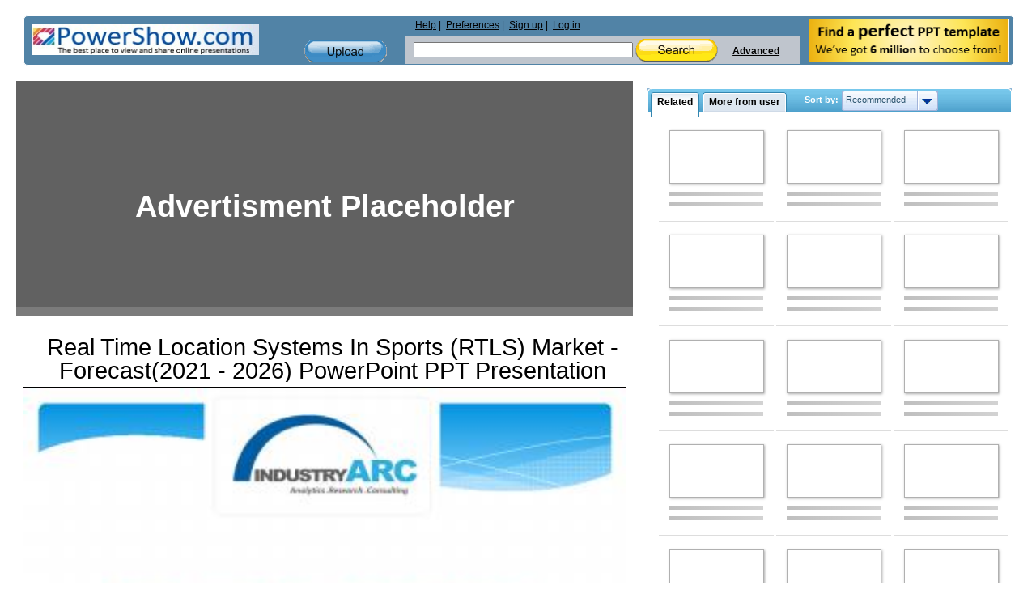

--- FILE ---
content_type: text/html; charset=utf-8
request_url: https://www.google.com/recaptcha/api2/aframe
body_size: 267
content:
<!DOCTYPE HTML><html><head><meta http-equiv="content-type" content="text/html; charset=UTF-8"></head><body><script nonce="uxXN0JsDU9By8fD_Kg2oeg">/** Anti-fraud and anti-abuse applications only. See google.com/recaptcha */ try{var clients={'sodar':'https://pagead2.googlesyndication.com/pagead/sodar?'};window.addEventListener("message",function(a){try{if(a.source===window.parent){var b=JSON.parse(a.data);var c=clients[b['id']];if(c){var d=document.createElement('img');d.src=c+b['params']+'&rc='+(localStorage.getItem("rc::a")?sessionStorage.getItem("rc::b"):"");window.document.body.appendChild(d);sessionStorage.setItem("rc::e",parseInt(sessionStorage.getItem("rc::e")||0)+1);localStorage.setItem("rc::h",'1764171090492');}}}catch(b){}});window.parent.postMessage("_grecaptcha_ready", "*");}catch(b){}</script></body></html>